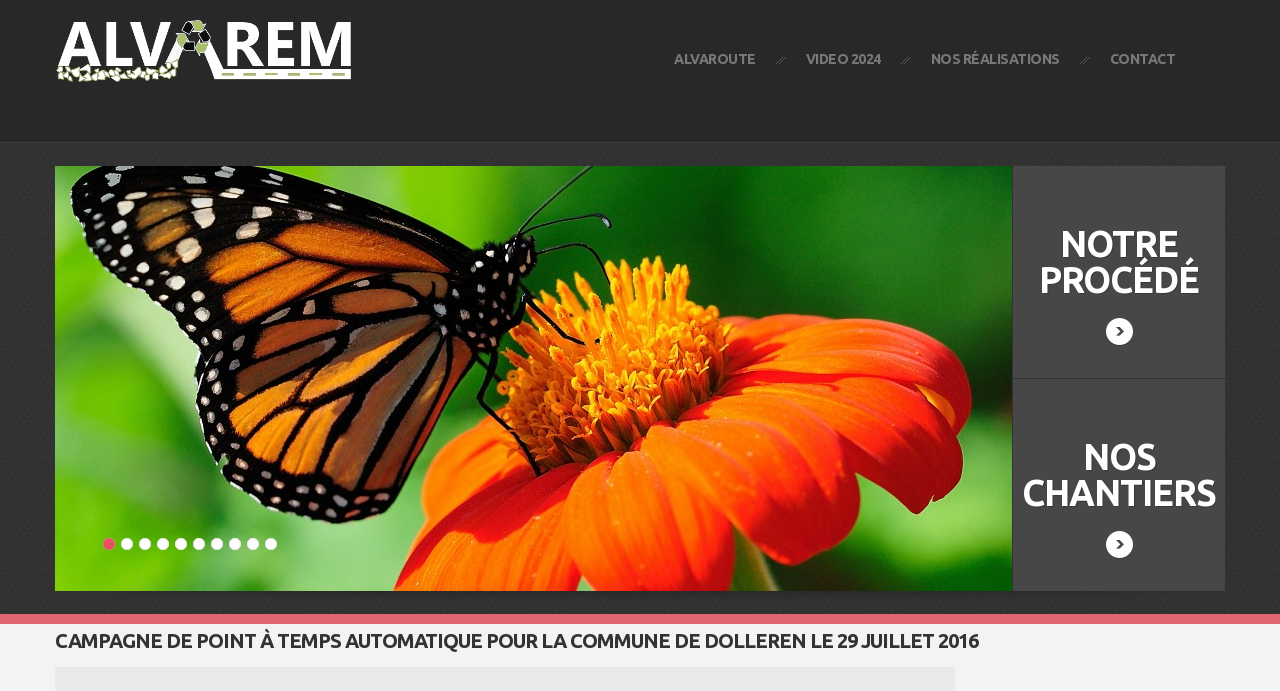

--- FILE ---
content_type: text/html; charset=UTF-8
request_url: https://alvarem.com/dolleren-point-a-temps-automatique/
body_size: 8113
content:
<!DOCTYPE html>
<!--[if lt IE 7 ]><html class="ie ie6" lang="fr-FR"> <![endif]-->
<!--[if IE 7 ]><html class="ie ie7" lang="fr-FR"> <![endif]-->
<!--[if IE 8 ]><html class="ie ie8" lang="fr-FR"> <![endif]-->
<!--[if IE 9 ]><html class="ie ie9" lang="fr-FR"> <![endif]-->
<!--[if (gt IE 9)|!(IE)]><!--><html lang="fr-FR"> <!--<![endif]-->
<head>
	<title>Dolleren, point à temps automatique  |  Alvarem</title>
	<meta name="description" content=" &raquo; Dolleren, point à temps automatique | Un procédé révolutionnaire pour réutiliser nos anciennes routes" />
	<meta charset="UTF-8" />
	<meta name="viewport" content="width=device-width, initial-scale=1.0">
	<link rel="profile" href="http://gmpg.org/xfn/11" />
		<link rel="icon" href="http://alvarem.fr/wp-content/themes/dream_home/favicon.ico" type="image/x-icon" />
		<link rel="pingback" href="https://alvarem.com/xmlrpc.php" />
	<link rel="alternate" type="application/rss+xml" title="Alvarem" href="https://alvarem.com/feed/" />
	<link rel="alternate" type="application/atom+xml" title="Alvarem" href="https://alvarem.com/feed/atom/" />
	<link rel="stylesheet" type="text/css" media="all" href="https://alvarem.com/wp-content/themes/dream_home/bootstrap/css/bootstrap.css" />
	<link rel="stylesheet" type="text/css" media="all" href="https://alvarem.com/wp-content/themes/dream_home/bootstrap/css/responsive.css" />
	<link rel="stylesheet" type="text/css" media="all" href="https://alvarem.com/wp-content/themes/CherryFramework/css/camera.css" />
	<link rel="stylesheet" type="text/css" media="all" href="https://alvarem.com/wp-content/themes/dream_home/style.css" />
	<style type="text/css">
		.slider-sidebar-wrap ul li h1,.slider-sidebar-wrap ul li h2{
    margin: 0px;
}
		body { background-color:#303030}		
			</style>
	<link rel="alternate" type="application/rss+xml" title="Alvarem &raquo; Flux" href="https://alvarem.com/feed/" />
<link rel="alternate" type="application/rss+xml" title="Alvarem &raquo; Flux des commentaires" href="https://alvarem.com/comments/feed/" />
<link rel="alternate" type="application/rss+xml" title="Alvarem &raquo; Dolleren, point à temps automatique Flux des commentaires" href="https://alvarem.com/dolleren-point-a-temps-automatique/feed/" />
		<script type="text/javascript">
			window._wpemojiSettings = {"baseUrl":"https:\/\/s.w.org\/images\/core\/emoji\/72x72\/","ext":".png","source":{"concatemoji":"https:\/\/alvarem.com\/wp-includes\/js\/wp-emoji-release.min.js?ver=4.2.39"}};
			!function(e,n,t){var a;function o(e){var t=n.createElement("canvas"),a=t.getContext&&t.getContext("2d");return!(!a||!a.fillText)&&(a.textBaseline="top",a.font="600 32px Arial","flag"===e?(a.fillText(String.fromCharCode(55356,56812,55356,56807),0,0),3e3<t.toDataURL().length):(a.fillText(String.fromCharCode(55357,56835),0,0),0!==a.getImageData(16,16,1,1).data[0]))}function i(e){var t=n.createElement("script");t.src=e,t.type="text/javascript",n.getElementsByTagName("head")[0].appendChild(t)}t.supports={simple:o("simple"),flag:o("flag")},t.DOMReady=!1,t.readyCallback=function(){t.DOMReady=!0},t.supports.simple&&t.supports.flag||(a=function(){t.readyCallback()},n.addEventListener?(n.addEventListener("DOMContentLoaded",a,!1),e.addEventListener("load",a,!1)):(e.attachEvent("onload",a),n.attachEvent("onreadystatechange",function(){"complete"===n.readyState&&t.readyCallback()})),(a=t.source||{}).concatemoji?i(a.concatemoji):a.wpemoji&&a.twemoji&&(i(a.twemoji),i(a.wpemoji)))}(window,document,window._wpemojiSettings);
		</script>
		<style type="text/css">
img.wp-smiley,
img.emoji {
	display: inline !important;
	border: none !important;
	box-shadow: none !important;
	height: 1em !important;
	width: 1em !important;
	margin: 0 .07em !important;
	vertical-align: -0.1em !important;
	background: none !important;
	padding: 0 !important;
}
</style>
<link rel='stylesheet' id='flexslider-css'  href='https://alvarem.com/wp-content/plugins/cherry-plugin/lib/js/FlexSlider/flexslider.css?ver=2.2.0' type='text/css' media='all' />
<link rel='stylesheet' id='owl-carousel-css'  href='https://alvarem.com/wp-content/plugins/cherry-plugin/lib/js/owl-carousel/owl.carousel.css?ver=1.24' type='text/css' media='all' />
<link rel='stylesheet' id='owl-theme-css'  href='https://alvarem.com/wp-content/plugins/cherry-plugin/lib/js/owl-carousel/owl.theme.css?ver=1.24' type='text/css' media='all' />
<link rel='stylesheet' id='font-awesome-css'  href='http://netdna.bootstrapcdn.com/font-awesome/3.2.1/css/font-awesome.css?ver=3.2.1' type='text/css' media='all' />
<link rel='stylesheet' id='cherry-plugin-css'  href='https://alvarem.com/wp-content/plugins/cherry-plugin/includes/css/cherry-plugin.css?ver=1.2.1' type='text/css' media='all' />
<link rel='stylesheet' id='contact-form-7-css'  href='https://alvarem.com/wp-content/plugins/contact-form-7/includes/css/styles.css?ver=3.4' type='text/css' media='all' />
<link rel='stylesheet' id='dream_home-css'  href='https://alvarem.com/wp-content/themes/dream_home/main-style.css' type='text/css' media='all' />
<link rel='stylesheet' id='magnific-popup-css'  href='https://alvarem.com/wp-content/themes/CherryFramework/css/magnific-popup.css?ver=0.9.3' type='text/css' media='all' />
<link rel='stylesheet' id='options_typography_Ubuntu-css'  href='//fonts.googleapis.com/css?family=Ubuntu&#038;subset=latin' type='text/css' media='all' />
<link rel='stylesheet' id='mpce-theme-css'  href='https://alvarem.com/wp-content/plugins/motopress-content-editor/includes/css/theme.css?ver=1.5.8' type='text/css' media='all' />
<link rel='stylesheet' id='mpce-bootstrap-grid-css'  href='https://alvarem.com/wp-content/plugins/motopress-content-editor/bootstrap/bootstrap-grid.min.css?ver=1.5.8' type='text/css' media='all' />
<script type='text/javascript' src='https://alvarem.com/wp-content/themes/CherryFramework/js/jquery-1.7.2.min.js?ver=1.7.2'></script>
<script type='text/javascript' src='https://alvarem.com/wp-content/themes/CherryFramework/js/jquery-migrate-1.2.1.min.js?ver=1.2.1'></script>
<script type='text/javascript' src='https://alvarem.com/wp-includes/js/swfobject.js?ver=2.2-20120417'></script>
<script type='text/javascript' src='https://alvarem.com/wp-content/themes/CherryFramework/js/modernizr.js?ver=2.0.6'></script>
<script type='text/javascript' src='https://alvarem.com/wp-content/themes/CherryFramework/js/jflickrfeed.js?ver=1.0'></script>
<script type='text/javascript' src='https://alvarem.com/wp-content/plugins/cherry-plugin/lib/js/jquery.easing.1.3.js?ver=1.3'></script>
<script type='text/javascript' src='https://alvarem.com/wp-content/themes/CherryFramework/js/custom.js?ver=1.0'></script>
<script type='text/javascript' src='https://alvarem.com/wp-content/themes/CherryFramework/bootstrap/js/bootstrap.min.js?ver=2.3.0'></script>
<script type='text/javascript' src='https://alvarem.com/wp-content/plugins/cherry-plugin/lib/js/elasti-carousel/jquery.elastislide.js?ver=1.2.1'></script>
<link rel="EditURI" type="application/rsd+xml" title="RSD" href="https://alvarem.com/xmlrpc.php?rsd" />
<link rel="wlwmanifest" type="application/wlwmanifest+xml" href="https://alvarem.com/wp-includes/wlwmanifest.xml" /> 
<meta name="generator" content="WordPress 4.2.39" />
<link rel='canonical' href='https://alvarem.com/dolleren-point-a-temps-automatique/' />
<link rel='shortlink' href='https://alvarem.com/?p=913' />
<script>
 var system_folder = 'https://alvarem.com/wp-content/themes/CherryFramework/admin/data_management/',
	 CHILD_URL ='https://alvarem.com/wp-content/themes/dream_home',
	 PARENT_URL = 'https://alvarem.com/wp-content/themes/CherryFramework', 
	 CURRENT_THEME = 'dream_home'</script>
<style type='text/css'>
body { background-color:#303030 }
.header { background-color:#282828 }
.slider-sidebar-wrap ul li h1,.slider-sidebar-wrap ul li h2{
    margin: 0px;
}
</style>
<style type='text/css'>
h1 { font: bold 26px/30px Ubuntu;  color:#333333; }
h2 { font: bold 24px/20px Ubuntu;  color:#333333; }
h3 { font: bold 20px/16px Ubuntu;  color:#333333; }
h4 { font: bold 18px/15px Ubuntu;  color:#333333; }
h5 { font: bold 16px/14px Ubuntu;  color:#333333; }
h6 { font: bold 13px/20px Ubuntu;  color:#8f9090; }
body { font-weight: normal;}
.logo_h__txt, .logo_link { font: bold 35px/36px Ubuntu;  color:#8224e3; }
.sf-menu > li > a { font: bold 14px/17px Ubuntu;  color:#797979; }
.nav.footer-nav a { font: bold 10px/30px Arial, Helvetica, sans-serif;  color:#797979; }
</style>
		
	<!--[if (gt IE 9)|!(IE)]><!-->
	<script src="https://alvarem.com/wp-content/themes/CherryFramework/js/jquery.mobile.customized.min.js" type="text/javascript"></script>
	<script type="text/javascript">
		jQuery(function(){
			jQuery('.sf-menu').mobileMenu({defaultText: "Accédez à ..."});
		});
	</script>
	<!--<![endif]-->
	<script type="text/javascript">
		// Init navigation menu
		jQuery(function(){
		// main navigation init
			jQuery('ul.sf-menu').superfish({
				delay:       1000, 		// the delay in milliseconds that the mouse can remain outside a sub-menu without it closing
				animation:   {opacity:'show',height:'show'}, // used to animate the sub-menu open
				speed:       'normal',  // animation speed 
				autoArrows:  false,   // generation of arrow mark-up (for submenu)
				disableHI: true // to disable hoverIntent detection
			});

		//Zoom fix
		//IPad/IPhone
			var viewportmeta = document.querySelector && document.querySelector('meta[name="viewport"]'),
				ua = navigator.userAgent,
				gestureStart = function () {
					viewportmeta.content = "width=device-width, minimum-scale=0.25, maximum-scale=1.6";
				},
				scaleFix = function () {
					if (viewportmeta && /iPhone|iPad/.test(ua) && !/Opera Mini/.test(ua)) {
						viewportmeta.content = "width=device-width, minimum-scale=1.0, maximum-scale=1.0";
						document.addEventListener("gesturestart", gestureStart, false);
					}
				};
			scaleFix();
		})
	</script>
	<script type="text/javascript">

		$( document ).ready(function() {
			$('.sf-menu > li').hover(function(){ 
				$(this).next("li").toggleClass("del-border");	
			});
			$('.sf-menu > li.current-menu-item').next("li").addClass("del-border-true");
		});

	</script>
</head>

<body class="page page-id-913 page-template page-template-page-home page-template-page-home-php">
	<div id="motopress-main" class="main-holder">
		<!--Begin #motopress-main-->
		<header class="motopress-wrapper header">
			<div class="container">
				<div class="row">
					<div class="span12" data-motopress-wrapper-file="wrapper/wrapper-header.php" data-motopress-wrapper-type="header" data-motopress-id="696fd1fd63bf8">
						<div class="row">
	<div class="span4" data-motopress-type="static" data-motopress-static-file="static/static-logo.php">
		<!-- BEGIN LOGO -->
<div class="logo pull-left">
									<a href="https://alvarem.com/" class="logo_h logo_h__img"><img src="http://alvarem.com/wp-content/uploads/2015/07/logo-negatif.png" alt="Alvarem" title="Un procédé révolutionnaire pour réutiliser nos anciennes routes"></a>
						<p class="logo_tagline">Un procédé révolutionnaire pour réutiliser nos anciennes routes</p><!-- Site Tagline -->
	</div>
<!-- END LOGO -->	</div>
	<div class="span8" data-motopress-type="static" data-motopress-static-file="static/static-nav.php">
		<!-- BEGIN MAIN NAVIGATION -->
<nav class="nav nav__primary clearfix">
<ul id="topnav" class="sf-menu"><li id="menu-item-25" class="menu-item menu-item-type-post_type menu-item-object-page menu-item-has-children"><a href="https://alvarem.com/qui-sommes-nous/">ALVAROUTE</a>
<ul class="sub-menu">
	<li id="menu-item-23" class="menu-item menu-item-type-post_type menu-item-object-page"><a href="https://alvarem.com/notre-procede-alvaroute/">Notre procédé</a></li>
	<li id="menu-item-152" class="menu-item menu-item-type-post_type menu-item-object-page"><a href="https://alvarem.com/temoignages/">Témoignages</a></li>
	<li id="menu-item-22" class="menu-item menu-item-type-post_type menu-item-object-page"><a href="https://alvarem.com/votre-projet/">Votre projet</a></li>
</ul>
</li>
<li id="menu-item-1581" class="menu-item menu-item-type-post_type menu-item-object-page"><a href="https://alvarem.com/presentation/">VIDEO 2024</a></li>
<li id="menu-item-422" class="menu-item menu-item-type-post_type menu-item-object-page menu-item-has-children"><a href="https://alvarem.com/realisations/">Nos Réalisations</a>
<ul class="sub-menu">
	<li id="menu-item-1365" class="menu-item menu-item-type-post_type menu-item-object-page"><a href="https://alvarem.com/liste-de-nos-chantiers-realises/">Liste de nos chantiers</a></li>
	<li id="menu-item-1107" class="menu-item menu-item-type-post_type menu-item-object-page menu-item-has-children"><a href="https://alvarem.com/entretien-au-point-a-temps-automatique/">Entretien au point à temps automatique</a>
	<ul class="sub-menu">
		<li id="menu-item-994" class="menu-item menu-item-type-post_type menu-item-object-page"><a href="https://alvarem.com/pulversheim-entretien-pata/">Pulversheim, entretien PATA</a></li>
		<li id="menu-item-1067" class="menu-item menu-item-type-post_type menu-item-object-page"><a href="https://alvarem.com/oltingue-entretien-pata/">Oltingue, entretien PATA</a></li>
		<li id="menu-item-1098" class="menu-item menu-item-type-post_type menu-item-object-page"><a href="https://alvarem.com/ballersdorf-entretien-pata/">Ballersdorf, entretien PATA</a></li>
		<li id="menu-item-1193" class="menu-item menu-item-type-post_type menu-item-object-page"><a href="https://alvarem.com/centrale-edf-entretien-pata/">Centrale EDF, entretien PATA</a></li>
	</ul>
</li>
	<li id="menu-item-1110" class="menu-item menu-item-type-post_type menu-item-object-page menu-item-has-children"><a href="https://alvarem.com/realisation-dun-revetement-en-bicouche-aux-granulats-denrobes-recycles/">Réalisation d&#8217;un revêtement en bicouche aux Granulats d&#8217;Enrobés Recyclés</a>
	<ul class="sub-menu">
		<li id="menu-item-1032" class="menu-item menu-item-type-post_type menu-item-object-page"><a href="https://alvarem.com/rimbach-pres-masevaux-rue-du-ermensbach/">Rimbach près Masevaux, rue du Ermensbach</a></li>
		<li id="menu-item-1161" class="menu-item menu-item-type-post_type menu-item-object-page"><a href="https://alvarem.com/mulhouse-parking-de-la-fonderie/">Mulhouse, parking de la Fonderie</a></li>
		<li id="menu-item-1184" class="menu-item menu-item-type-post_type menu-item-object-page"><a href="https://alvarem.com/cernay-parking-et-entree/">Cernay, parking et entrée</a></li>
		<li id="menu-item-1198" class="menu-item menu-item-type-post_type menu-item-object-page"><a href="https://alvarem.com/balschwiller-rue-de-leglise/">Balschwiller, rue de l&#8217;Eglise</a></li>
	</ul>
</li>
</ul>
</li>
<li id="menu-item-20" class="menu-item menu-item-type-post_type menu-item-object-page menu-item-has-children"><a href="https://alvarem.com/contact/">Contact</a>
<ul class="sub-menu">
	<li id="menu-item-418" class="menu-item menu-item-type-post_type menu-item-object-page"><a href="https://alvarem.com/mentions-legales/">Mentions légales</a></li>
</ul>
</li>
</ul></nav><!-- END MAIN NAVIGATION -->	</div>
</div>					</div>
				</div>
			</div>
<script>
  (function(i,s,o,g,r,a,m){i['GoogleAnalyticsObject']=r;i[r]=i[r]||function(){
  (i[r].q=i[r].q||[]).push(arguments)},i[r].l=1*new Date();a=s.createElement(o),
  m=s.getElementsByTagName(o)[0];a.async=1;a.src=g;m.parentNode.insertBefore(a,m)
  })(window,document,'script','//www.google-analytics.com/analytics.js','ga');

  ga('create', 'UA-65388370-1', 'auto');
  ga('send', 'pageview');

</script>
		</header>
<div class="motopress-wrapper content-holder clearfix">
	<div class="slider-wrap">
		<div class="container">
			<div class="row slider-sidebar-main">
				<div class="span12" data-motopress-wrapper-file="page-home.php" data-motopress-wrapper-type="content">
					<div class="row">
						<div class="span10" data-motopress-type="static" data-motopress-static-file="static/static-slider.php">
								<div id="slider-wrapper" class="slider">
		<div class="container">

			
			
<script type="text/javascript">
//    jQuery(window).load(function() {
		jQuery(function() {
			var myCamera = jQuery('#camera696fd1fd685c1');
			if (!myCamera.hasClass('motopress-camera')) {
				myCamera.addClass('motopress-camera');
				myCamera.camera({
					autoAdvance         : true, //true, false
					mobileAutoAdvance   : true, //true, false. Auto-advancing for mobile devices
					cols                : 12,
					fx                  : "random", //'random','simpleFade', 'curtainTopLeft', 'curtainTopRight', 'curtainBottomLeft',          'curtainBottomRight', 'curtainSliceLeft', 'curtainSliceRight', 'blindCurtainTopLeft', 'blindCurtainTopRight', 'blindCurtainBottomLeft', 'blindCurtainBottomRight', 'blindCurtainSliceBottom', 'blindCurtainSliceTop', 'stampede', 'mosaic', 'mosaicReverse', 'mosaicRandom', 'mosaicSpiral', 'mosaicSpiralReverse', 'topLeftBottomRight', 'bottomRightTopLeft', 'bottomLeftTopRight', 'bottomLeftTopRight'
					loader              : "no", //pie, bar, none (even if you choose "pie", old browsers like IE8- can't display it... they will display always a loading bar)
					navigation          : true, //true or false, to display or not the navigation buttons
					navigationHover     : true, //if true the navigation button (prev, next and play/stop buttons) will be visible on hover state only, if false they will be visible always
					pagination          : true,
					playPause           : false, //true or false, to display or not the play/pause buttons
					rows                : 8,
					slicedCols          : 12,
					slicedRows          : 8,
					thumbnails          : true,
					time                : 4000, //milliseconds between the end of the sliding effect and the start of the next one
					transPeriod         : 1500, //lenght of the sliding effect in milliseconds
					hover               : true, //pause on state hover. Not available for mobile devices
					alignment : 'topCenter',
barDirection : 'leftToRight',
barPosition : 'top',
easing : 'easeOutQuad',
mobileEasing : '',
mobileFx : '',
gridDifference : 250,
imagePath : 'images/',
minHeight : "50px",
height : "44.4%",
loaderColor : '#ffffff',
loaderBgColor : '#eb8a7c',
loaderOpacity : 1,
loaderPadding : 0,
loaderStroke : 3,
pieDiameter : 33,
piePosition : 'rightTop',
portrait : true,
					////////callbacks
					onEndTransition     : function(){}, //this callback is invoked when the transition effect ends
					onLoaded            : function(){}, //this callback is invoked when the image on a slide has completely loaded
					onStartLoading      : function(){}, //this callback is invoked when the image on a slide start loading
					onStartTransition   : function(){} //this callback is invoked when the transition effect starts
				});
			}
		});
//    });
</script>

<div id="camera696fd1fd685c1" class="camera_wrap camera">
	<div data-src='https://alvarem.com/wp-content/uploads/2015/04/butterfly-957x425.jpg' data-link='http://alvarem.com/notre-procede-alvaroute/' data-thumb='https://alvarem.com/wp-content/uploads/2015/04/butterfly-100x50.jpg'></div><div data-src='https://alvarem.com/wp-content/uploads/2015/06/1.Manspach-Parking-de-la-mairie-957x425.jpg'  data-thumb='https://alvarem.com/wp-content/uploads/2015/06/1.Manspach-Parking-de-la-mairie-100x50.jpg'>					<div class="camera_caption fadeFromBottom">
						Manspach					</div>
				</div><div data-src='https://alvarem.com/wp-content/uploads/2015/06/2.-Montreux-Chateau-Aire-Camping-car-957x425.jpg'  data-thumb='https://alvarem.com/wp-content/uploads/2015/06/2.-Montreux-Chateau-Aire-Camping-car-100x50.jpg'>					<div class="camera_caption fadeFromBottom">
						Montreux Chateau Aire Camping car					</div>
				</div><div data-src='https://alvarem.com/wp-content/uploads/2015/06/Sausheim-rue-des-gaulois-957x425.jpg'  data-thumb='https://alvarem.com/wp-content/uploads/2015/06/Sausheim-rue-des-gaulois-100x50.jpg'>					<div class="camera_caption fadeFromBottom">
						Sausheim trottoirs rue Gaulois					</div>
				</div><div data-src='https://alvarem.com/wp-content/uploads/2015/06/Bollwiller-Elsass-résidences-957x425.jpg'  data-thumb='https://alvarem.com/wp-content/uploads/2015/06/Bollwiller-Elsass-résidences-100x50.jpg'>					<div class="camera_caption fadeFromBottom">
						Parking Elsass Résidences Bollwiller					</div>
				</div><div data-src='https://alvarem.com/wp-content/uploads/2015/06/5.Manspach-957x425.jpg'  data-thumb='https://alvarem.com/wp-content/uploads/2015/06/5.Manspach-100x50.jpg'>					<div class="camera_caption fadeFromBottom">
						Manspach					</div>
				</div><div data-src='https://alvarem.com/wp-content/uploads/2015/06/Ensisheim-Dépôt-FFG-957x425.jpg'  data-thumb='https://alvarem.com/wp-content/uploads/2015/06/Ensisheim-Dépôt-FFG-100x50.jpg'>					<div class="camera_caption fadeFromBottom">
						Aires de circulation Dépôt FFG Ensisheim					</div>
				</div><div data-src='https://alvarem.com/wp-content/uploads/2015/06/7.Mulhouse-rue-de-la-1ère-DB-957x425.jpg'  data-thumb='https://alvarem.com/wp-content/uploads/2015/06/7.Mulhouse-rue-de-la-1ère-DB-100x50.jpg'>					<div class="camera_caption fadeFromBottom">
						Mulhouse rue de la 1ère DB					</div>
				</div><div data-src='https://alvarem.com/wp-content/uploads/2015/06/9.-Gros-plan-957x425.jpg'  data-thumb='https://alvarem.com/wp-content/uploads/2015/06/9.-Gros-plan-100x50.jpg'></div><div data-src='https://alvarem.com/wp-content/uploads/2015/06/10.Manspach-Accès-parking-de-la-Mairie-957x425.jpg'  data-thumb='https://alvarem.com/wp-content/uploads/2015/06/10.Manspach-Accès-parking-de-la-Mairie-100x50.jpg'>					<div class="camera_caption fadeFromBottom">
						Manspach Accès parking de la Mairie					</div>
				</div></div>

						
		</div>
	</div><!-- .slider -->
						</div>
						<div class="span2 slider-sidebar-wrap" data-motopress-type="dynamic-sidebar" data-motopress-sidebar-id="slider-sidebar">
							<div id="text-7" class="visible-all-devices ">			<div class="textwidget"><ul><li><h1><a href="/notre-procede-alvaroute">
Notre
procédé
<i class="arrow"></i>
</a></h1></li>
<li><h2><a href="/realisations">
Nos 
chantiers
<i class="arrow"></i>
</a></h2></li>
</ul></div>
		</div>						</div>
					</div>
				</div>
			</div>
		</div>
	</div>
	<div class="container">
		<div class="row">
			<div class="span12" data-motopress-wrapper-file="page-home.php" data-motopress-wrapper-type="content">
				<div class="row">
					<div class="span12" data-motopress-type="loop" data-motopress-loop-file="loop/loop-page.php">
							<div id="post-913" class="page post-913 type-page status-publish hentry">
		<div  class="mp-row-fluid motopress-row">
<div class="mp-span12 motopress-clmn">
<div class="motopress-text-obj">
<h3>campagne de point à temps automatique pour la commune de Dolleren le 29 juillet 2016</h3>
</div>
</div>
</div>
<div  class="mp-row-fluid motopress-row">
<div class="mp-span12 motopress-clmn motopress-space">
<div class="motopress-space-obj">
<div></div>
</div>
</div>
</div>
<div  class="mp-row-fluid motopress-row">
<div class="mp-span12 motopress-clmn">
<div class="motopress-image-obj motopress-text-align-left"><img src="https://alvarem.com/wp-content/plugins/motopress-content-editor/images/ce/no-image.png?ver=1.5.8" class="motopress-image-obj-basic" /></div>
</div>
</div>
		<div class="clear"></div>
		<!--.pagination-->
	</div><!--post-->
					</div>
				</div>
			</div>
		</div>
	</div>
</div>

		<footer class="motopress-wrapper footer">
			<div class="container">
				<div class="row">
					<div class="span12" data-motopress-wrapper-file="wrapper/wrapper-footer.php" data-motopress-wrapper-type="footer" data-motopress-id="696fd1fd73e92">
						<div class="row footer-widgets">
	<div class="span2" data-motopress-type="dynamic-sidebar" data-motopress-sidebar-id="footer-sidebar-1">
		<div id="text-2" class="visible-all-devices "><h4>Robuste</h4>			<div class="textwidget"><a href="/notre-procede-alvaroute/" title="Notre procédé"><img src="http://alvarem.com/wp-content/uploads/2015/06/robuste1.png" alt="robuste" width="80" height="80" class="alignleft size-full wp-image-362" /></a></div>
		</div>	</div>
	<div class="span2" data-motopress-type="dynamic-sidebar" data-motopress-sidebar-id="footer-sidebar-2">
		<div id="text-3" class="visible-all-devices "><h4>Ecologique</h4>			<div class="textwidget"><a href="/notre-procede-alvaroute/" title="Notre procédé"><img src="http://alvarem.com/wp-content/uploads/2015/06/ecologique1.jpg" alt="ecologique" width="80" height="80" class="alignleft size-full wp-image-363" /></a></div>
		</div>	</div>
	<div class="span2" data-motopress-type="dynamic-sidebar" data-motopress-sidebar-id="footer-sidebar-3">
		<div id="text-5" class="visible-all-devices "><h4>Economique</h4>			<div class="textwidget"><a href="/notre-procede-alvaroute/" title="Notre procédé"><img src="http://alvarem.com/wp-content/uploads/2015/06/economique1.jpg" alt="economique" width="80" height="80" class="alignleft size-full wp-image-361" /></a></div>
		</div>	</div>
	<div class="span3" data-motopress-type="static" data-motopress-static-file="static/static-footer-nav.php">
			</div>
	<div class="span3">
		<div data-motopress-type="dynamic-sidebar" data-motopress-sidebar-id="footer-sidebar-4">
					</div>
		<div data-motopress-type="static" data-motopress-static-file="static/static-footer-text.php">
			<div id="footer-text" class="footer-text">
				Tous droits réservés, <strong><em><u>ALVAREM</u></em></strong><br />
Création du site par <a href="http://paulremaud.com" title="Création de sites internet pro au meilleur prix">Paul REMAUD</a>.		</div>		</div>
		<div class="social-nets-wrapper" data-motopress-type="static" data-motopress-static-file="static/static-social-networks.php">
			<ul class="social">
	<li class="facebook"><a href="https://www.facebook.com/pages/Alvarem/907273466009550" title="facebook"><i class="icon-facebook"></i></a></li><li class="twitter"><a href="#" title="twitter"><i class="icon-twitter"></i></a></li><li class="google"><a href="#" title="google"><i class="icon-google"></i></a></li><li class="mail"><a href="#" title="mail"><i class="icon-mail"></i></a></li></ul>		</div>
	</div>
</div>					</div>
				</div>
			</div>
		</footer>
		<!--End #motopress-main-->
	</div>
	<div id="back-top-wrapper" class="visible-desktop">
		<p id="back-top">
			<a href="#top"><span></span></a>		</p>
	</div>
		<script type='text/javascript' src='https://alvarem.com/wp-includes/js/comment-reply.min.js?ver=4.2.39'></script>
<script type='text/javascript' src='https://alvarem.com/wp-content/plugins/contact-form-7/includes/js/jquery.form.min.js?ver=3.32.0-2013.04.03'></script>
<script type='text/javascript'>
/* <![CDATA[ */
var _wpcf7 = {"loaderUrl":"https:\/\/alvarem.com\/wp-content\/plugins\/contact-form-7\/images\/ajax-loader.gif","sending":"Envoi en cours ...","cached":"1"};
/* ]]> */
</script>
<script type='text/javascript' src='https://alvarem.com/wp-content/plugins/contact-form-7/includes/js/scripts.js?ver=3.4'></script>
<script type='text/javascript' src='https://alvarem.com/wp-content/themes/CherryFramework/js/superfish.js?ver=1.5.3'></script>
<script type='text/javascript' src='https://alvarem.com/wp-content/themes/CherryFramework/js/jquery.mobilemenu.js?ver=1.0'></script>
<script type='text/javascript' src='https://alvarem.com/wp-content/themes/CherryFramework/js/jquery.magnific-popup.min.js?ver=0.9.3'></script>
<script type='text/javascript' src='https://alvarem.com/wp-content/plugins/cherry-plugin/lib/js/FlexSlider/jquery.flexslider-min.js?ver=2.2.0'></script>
<script type='text/javascript' src='https://alvarem.com/wp-content/themes/CherryFramework/js/jplayer.playlist.min.js?ver=2.3.0'></script>
<script type='text/javascript' src='https://alvarem.com/wp-content/themes/CherryFramework/js/jquery.jplayer.min.js?ver=2.6.0'></script>
<script type='text/javascript' src='https://alvarem.com/wp-content/themes/CherryFramework/js/tmstickup.js?ver=1.0.0'></script>
<script type='text/javascript' src='https://alvarem.com/wp-content/themes/CherryFramework/js/device.min.js?ver=1.0.0'></script>
<script type='text/javascript' src='https://alvarem.com/wp-content/themes/CherryFramework/js/jquery.zaccordion.min.js?ver=2.1.0'></script>
<script type='text/javascript' src='https://alvarem.com/wp-content/themes/CherryFramework/js/camera.min.js?ver=1.3.4'></script>
<script type='text/javascript' src='https://alvarem.com/wp-content/plugins/cherry-plugin/includes/js/cherry-plugin.js?ver=1.2.1'></script>
			<script type="text/javascript">
				deleteCookie('cf-cookie-banner');
			</script>
			 <!-- this is used by many Wordpress features and for plugins to work properly -->
</body>
</html>

--- FILE ---
content_type: text/css
request_url: https://alvarem.com/wp-content/themes/dream_home/style.css
body_size: 598
content:
/*--
	Theme Name: dream_home
	Theme URI: http://template-help.com/
	Description: A theme for Wordpress 3.5.x + from Template-Help.com Collection
	Author: Template_Help.com
	Author URL: http://www.Template-Help.com/
	Template: CherryFramework
	Version: 2.1
	MotoPress Version: 1.0
--*/

/* ----------------------------------------
	Please, You may put custom CSS here
---------------------------------------- */

/*Menu pleine largeur
.span8 {
    width: 100%;}*/
	
/*Changement de couleur des boutons*/
.btn, .reply a {background: #564093 !important;}

p {font-size:14px;}

.logo_tagline{display:none !important;}

.logo.pull-left {margin: 20px 0px 0px 1px;}

.logo .logo_h__img {width:80%;}



--- FILE ---
content_type: text/css
request_url: https://alvarem.com/wp-content/themes/dream_home/main-style.css
body_size: 42310
content:
@import url("../CherryFramework/style.css");
@import url(//fonts.googleapis.com/css?family=Ubuntu:400,500,700,300);
.main-holder { overflow:hidden; }
@media (max-width: 767px) {
	body { padding:0; }
	body .header { padding:20px 20px 0 20px; }
	body .footer {
		padding:20px 20px 40px 20px;
		-webkit-box-sizing:border-box;
		-moz-box-sizing:border-box;
		box-sizing:border-box;
	}
	body .content-holder {
		-webkit-box-sizing:border-box;
		-moz-box-sizing:border-box;
		box-sizing:border-box;
	}
	body .content-holder >.slider-wrap { padding:20px; }
	body .content-holder >.container { padding:0 20px 20px 20px; }
}
a { transition:all 0.3s ease 0s; }
h1, h2, h3, h4, h5, h6 {
	text-transform:uppercase;
	letter-spacing:-1px;
}
@media (max-width: 1200px) {
	h1, h2, h3, h4, h5, h6 { line-height:1.2em; }
}
h6 { letter-spacing:0; }
.featured-thumbnail, .thumbnail, img.size-full {
	background:#fff;
	border-radius:1px;
	padding:3px;
	border:1px solid #dadada;
	box-shadow:none;
	-webkit-box-sizing:border-box;
	-moz-box-sizing:border-box;
	box-sizing:border-box;
}
@media (min-width: 768px) and (max-width: 979px) {
	img.alignleft {
		float:none;
		margin:0;
	}
}
@media (max-width: 600px) {
	img.alignleft {
		float:none;
		margin:0;
	}
}
.featured-thumbnail.video_preview { float:none; }
.btn, .reply a {
	border-radius:3px;
	border:none;
	color:#fff;
	text-shadow:none;
	font:13px/1.2em 'Ubuntu', sans-serif;
	text-transform:none;
	padding:13px 22px;
	letter-spacing:0;
	height:auto;
	box-shadow:none;
	text-decoration:none;
	-webkit-box-sizing:border-box;
	-moz-box-sizing:border-box;
	box-sizing:border-box;
	transition:all 0.3s ease 0s;
	background-color:#e24958;
	background-image:-moz-linear-gradient(top,#ea4f5f,#d73f4e);
	background-image:-webkit-gradient(linear,0 0,0 100%,from(#ea4f5f),to(#d73f4e));
	background-image:-webkit-linear-gradient(top,#ea4f5f,#d73f4e);
	background-image:-o-linear-gradient(top,#ea4f5f,#d73f4e);
	background-image:linear-gradient(to bottom,#ea4f5f,#d73f4e);
	background-repeat:repeat-x;
}
.btn:active, .btn:focus, .btn:hover, .reply a:active, .reply a:focus, .reply a:hover {
	background:#797979;
	box-shadow:none;
	text-decoration:none;
	color:#fff;
}
textarea, input[type="text"], input[type="password"], input[type="datetime"], input[type="datetime-local"], input[type="date"], input[type="month"], input[type="time"], input[type="week"], input[type="number"], input[type="email"], input[type="url"], input[type="search"], input[type="tel"], input[type="color"], .uneditable-input {
	padding:4px 7px;
	margin:0 0 10px 0;
	font-size:12px;
	line-height:1.2em;
	text-transform:none;
	color:#7d7d7d;
	text-decoration:none;
	position:relative;
	border-radius:0;
	border:1px solid #d6d6d6;
	background:#fff;
	box-shadow:none;
}
textarea:focus, input[type="text"]:focus, input[type="password"]:focus, input[type="datetime"]:focus, input[type="datetime-local"]:focus, input[type="date"]:focus, input[type="month"]:focus, input[type="time"]:focus, input[type="week"]:focus, input[type="number"]:focus, input[type="email"]:focus, input[type="url"]:focus, input[type="search"]:focus, input[type="tel"]:focus, input[type="color"]:focus, .uneditable-input:focus {
	box-shadow:none;
	border-color:#666666;
}
.wpcf7-form p.field input:focus { border-color:#666666 !important; }
.wpcf7-form textarea { color:#7d7d7d !important; }
.wpcf7-form textarea:focus { border-color:#666666 !important; }
.wpcf7-form textarea.watermark { color:#7d7d7d !important; }
.wpcf7-form .wpcf7-not-valid-tip { padding:4px 8px 2px !important; }
@media (min-width: 979px) and (max-width: 1200px) {
	.wpcf7-form .wpcf7-not-valid-tip { font-size:8px !important; }
}
@media (min-width: 768px) and (max-width: 979px) {
	.wpcf7-form .wpcf7-not-valid-tip {
		padding:2px 3px !important;
		font-size:7px !important;
	}
}
.wpcf7-form .submit-wrap .btn { height:auto; }
.header {
	border-bottom:1px solid #3e3e3e;
	padding:0;
}
.nav__primary {
	position:relative;
	float:none;
	overflow:visible;
	margin:0 25px 3px 0;
	border:none;
	padding:0;
}
@media (max-width: 767px) {
	.nav__primary {
		background:none;
		border-radius:0;
		border:none;
		margin:0;
		padding:0 0 20px 0;
	}
}
.nav__primary .sf-menu {
	float:right;
	display:block;
	position:relative;
	padding:0;
	z-index:1;
}
@media (max-width: 767px) {
	.nav__primary .sf-menu { display:none !important; }
}
.nav__primary .sf-menu >li {
	background:none;
	float:left;
	position:relative;
	border:none;
	padding:0;
	margin:0;
	background:none;
	-webkit-box-sizing:border-box;
	-moz-box-sizing:border-box;
	box-sizing:border-box;
}
.nav__primary .sf-menu >li:before {
	content:"";
	width:10px;
	height:100%;
	background:url(images/menu-border.png) no-repeat 0 57px;
	position:absolute;
	left:-5px;
	z-index:-2;
}
@media (min-width: 768px) and (max-width: 979px) {
	.nav__primary .sf-menu >li:before { display:none; }
}
.nav__primary .sf-menu >li:after {
	content:"";
	width:100%;
	padding:0 5px;
	height:100%;
	position:absolute;
	top:0;
	left:-5px;
	background:#ea4f5f;
	visibility:hidden;
	z-index:-1;
}
@media (min-width: 768px) and (max-width: 1200px) {
	.nav__primary .sf-menu >li:after {
		padding:0;
		left:0;
	}
}
.nav__primary .sf-menu >li:first-child:before { display:none; }
.nav__primary .sf-menu >li:hover:before { display:none; }
.nav__primary .sf-menu >li:hover:after { visibility:visible; }
.nav__primary .sf-menu >li.del-border:before, .nav__primary .sf-menu >li.del-border-true:before { display:none !important; }
.nav__primary .sf-menu >li >a {
	border:none;
	padding:51px 25px 71px;
	text-transform:uppercase;
	border-radius:0;
	position:relative;
	letter-spacing:-0.5px;
	transition:all 0.3s ease 0s;
	background:none;
	overflow:hidden;
}
@media (min-width: 980px) and (max-width: 1200px) {
	.nav__primary .sf-menu >li >a { padding:51px 15px 71px; }
}
@media (min-width: 768px) and (max-width: 979px) {
	.nav__primary .sf-menu >li >a { padding:51px 5px 71px; }
}
.nav__primary .sf-menu >li >a:hover {
	color:#fff;
	text-decoration:none;
}
.nav__primary .sf-menu >li >a:hover .sf-sub-indicator { background-position:-10px -100px; }
.nav__primary .sf-menu >li >a >.sf-sub-indicator {
	position:absolute;
	display:inline-block;
	top:68px;
	left:50%;
	margin-left:-5px;
	background:url("images/arrows-ffffff.png") no-repeat scroll 0 -100px transparent;
}
.nav__primary .sf-menu >li.current-menu-item:before { display:none; }
.nav__primary .sf-menu >li.current-menu-item:after { visibility:visible; }
.nav__primary .sf-menu >li.current-menu-item >a {
	color:#fff;
	text-decoration:none;
}
.nav__primary .sf-menu >li.sfHover:after { visibility:visible; }
.nav__primary .sf-menu >li.sfHover:before { display:none; }
.nav__primary .sf-menu >li.sfHover >a {
	color:#fff;
	text-decoration:none;
}
.nav__primary .sf-menu >li.sfHover >a .sf-sub-indicator { background-position:-10px -100px; }
.nav__primary .sf-menu >li >.sub-menu {
	height:auto !important;
	background:#303030;
	top:140px;
	left:0;
	width:auto;
	padding:21px;
	margin:0;
	border:none;
	border-radius:0;
	-webkit-box-sizing:border-box;
	-moz-box-sizing:border-box;
	box-sizing:border-box;
	z-index:10000;
}
@media (min-width: 980px) and (max-width: 1200px) {
	.nav__primary .sf-menu >li >.sub-menu { width:120px; }
}
.nav__primary .sf-menu >li >.sub-menu >.menu-item {
	background:none;
	text-align:left;
	border:none;
	padding:7px 0;
}
.nav__primary .sf-menu >li >.sub-menu >.menu-item a {
	padding:0;
	background:none;
	border:none;
	color:#8e8e8e;
	text-transform:uppercase;
	display:inline-block;
	letter-spacing:0;
	border-radius:0;
	margin:0;
	letter-spacing:-0.5px;
	font:12px/1.2em Arial, "Helvetica Neue", Helvetica, sans-serif;
	transition:all 0.3s ease 0s;
}
.nav__primary .sf-menu >li >.sub-menu >.menu-item a:hover {
	color:#fff;
	text-shadow:none;
	background:none;
}
.nav__primary .sf-menu >li >.sub-menu >.menu-item a >.sf-sub-indicator {
	top:2px;
	right:-15px;
	left:auto;
	background:url("images/arrows-ffffff.png") no-repeat scroll 0 0 transparent;
}
.nav__primary .sf-menu >li >.sub-menu >.menu-item.sfHover >a {
	color:#fff;
	text-shadow:none;
	background:none;
}
.nav__primary .sf-menu >li >.sub-menu >.menu-item.sfHover >a .sf-sub-indicator { background-position:-10px 0; }
.nav__primary .sf-menu >li >.sub-menu >.menu-item.current-menu-item a {
	color:#fff;
	text-shadow:none;
	background:none;
}
.nav__primary .sf-menu >li >.sub-menu >.menu-item >.sub-menu {
	background:#ea4f5f;
	padding:21px;
	margin:0 0 0 21px;
	top:-17px;
	left:100%;
	border-radius:0;
	width:100%;
}
.nav__primary .sf-menu >li >.sub-menu >.menu-item >.sub-menu >.menu-item {
	background:none;
	text-align:left;
	border:none;
	padding:7px 0;
}
.nav__primary .sf-menu >li >.sub-menu >.menu-item >.sub-menu >.menu-item a {
	padding:0;
	color:#000000;
	display:inline-block;
	background:none;
}
.nav__primary .sf-menu >li >.sub-menu >.menu-item >.sub-menu >.menu-item a:hover {
	color:#fff;
	text-shadow:none;
	background:none;
}
.nav__primary .sf-menu >li >.sub-menu >.menu-item >.sub-menu >.menu-item.current-menu-item a {
	color:#fff;
	text-shadow:none;
	background:none;
}
.logo { margin:71px 0 30px 1px; }
@media (max-width: 1200px) {
	.logo { margin:50px 0 30px 0; }
}
@media (min-width: 768px) and (max-width: 979px) {
	.logo { width:100%; }
}
@media (max-width: 767px) {
	.logo {
		margin-top:20px;
		float:none !important;
	}
}
.logo .logo_tagline {
	position:relative;
	top:-18px;
	left:-69px;
	display:inline-block;
	margin:0;
	width:130px;
	vertical-align:bottom;
	font:11px/1.2em 'Ubuntu', sans-serif;
	color:#797979;
}
@media (max-width: 1200px) {
	.logo .logo_tagline {
		top:0;
		margin:5px 0 0;
		left:0;
		display:block;
	}
}
.logo .logo_h__img { display:inline-block; }
.logo .logo_h__txt {
	position:relative;
	display:inline-block;
	top:-28px;
}
@media (max-width: 1200px) {
	.logo .logo_h__txt { top:0; }
}
@media (min-width: 768px) and (max-width: 979px) {
	.logo .logo_h__txt a {
		font-size:25px !important;
		line-height:1em;
	}
}
.logo .logo_h__txt a:hover, .logo .logo_h__txt a:active, .logo .logo_h__txt a:focus {
	color:#fff;
	text-decoration:none;
}
.slider-wrap {
	background:url(images/bg-slider.jpg);
	padding:23px 0 10px;
	border-bottom:10px solid #de6571;
}
.slider-sidebar-main:after {
	display:block;
	content:"";
	width:100%;
	height:13px;
	background:url(images/slider-shadow.png) 50% 0 no-repeat;
	background-size:100% auto;
}
.slider-sidebar-main .span10 { border-right:1px solid #333333; }
@media (min-width: 1200px) and (max-width: 5000px) {
	.slider-sidebar-main .span10 { width:957px; }
}
.slider-sidebar-main .span2 { margin-left:0; }
@media (min-width: 1200px) and (max-width: 5000px) {
	.slider-sidebar-main .span2 { width:212px; }
}
@media (min-width: 980px) and (max-width: 1200px) {
	.slider-sidebar-main .span2 { width:159px; }
}
@media (min-width: 768px) and (max-width: 979px) {
	.slider-sidebar-main .span2 { width:123px; }
}
.slider >.container { width:100%; }
.camera_caption {
	bottom:auto !important;
	top:125px;
	left:50px;
	width:50%;
}
@media (min-width: 980px) and (max-width: 1200px) {
	.camera_caption {
		top:40px;
		width:70%;
	}
}
@media (min-width: 768px) and (max-width: 979px) {
	.camera_caption {
		top:20px;
		left:30px;
		width:70%;
	}
}
@media (max-width: 767px) {
	.camera_caption {
		top:20px;
		left:20px;
		width:80%;
	}
}
@media (max-width: 550px) {
	.camera_caption { display:none !important; }
}
.camera_caption >div {
	background:none;
	display:inline;
	padding:0;
}
.camera_caption >div h2 {
	font-size:50px;
	line-height:30px;
	color:#333333;
	margin:0;
	display:block;
}
@media (max-width: 767px) {
	.camera_caption >div h2 { line-height:1em; }
}
.camera_caption >div h3 {
	font-size:36px;
	line-height:30px;
	color:#5c5c5c;
	font-weight:normal;
	margin:5px 0 13px 0;
}
.camera_caption >div p {
	font:10px/18px 'Ubuntu', sans-serif;
	color:#5c5c5c;
	text-transform:uppercase;
}
@media (max-width: 767px) {
	.camera_caption >div p { display:none; }
}
.camera_caption >div .btn {
	background-color:#e24958;
	background-image:-moz-linear-gradient(top,#ea4f5f,#d63f4e);
	background-image:-webkit-gradient(linear,0 0,0 100%,from(#ea4f5f),to(#d63f4e));
	background-image:-webkit-linear-gradient(top,#ea4f5f,#d63f4e);
	background-image:-o-linear-gradient(top,#ea4f5f,#d63f4e);
	background-image:linear-gradient(to bottom,#ea4f5f,#d63f4e);
	background-repeat:repeat-x;
	font:bold 14px/1em 'Ubuntu', sans-serif;
	text-transform:uppercase;
	color:#fff;
	padding:19px 14px;
}
@media (min-width: 768px) and (max-width: 979px) {
	.camera_caption >div .btn { padding:10px; }
}
@media (max-width: 767px) {
	.camera_caption >div .btn { display:none; }
}
.camera_caption >div .btn:active, .camera_caption >div .btn:focus, .camera_caption >div .btn:hover {
	background:#797979;
	box-shadow:none;
	text-decoration:none;
	color:#fff;
}
.camera_wrap { margin-bottom:0 !important; }
.camera_wrap .camera_pag {
	position:relative;
	bottom:58px;
	left:auto;
}
@media (min-width: 768px) and (max-width: 979px) {
	.camera_wrap .camera_pag { bottom:40px; }
}
@media (max-width: 767px) {
	.camera_wrap .camera_pag {
		left:0;
		bottom:40px;
	}
}
.camera_wrap .camera_pag .camera_pag_ul {
	display:block;
	text-align:left;
	padding-left:45px;
}
@media (min-width: 768px) and (max-width: 979px) {
	.camera_wrap .camera_pag .camera_pag_ul { padding-left:30px; }
}
@media (max-width: 550px) {
	.camera_wrap .camera_pag .camera_pag_ul {
		padding:0;
		text-align:center;
	}
}
.camera_wrap .camera_pag .camera_pag_ul li {
	width:12px;
	height:12px;
	background:#fff;
	background-clip:padding-box;
	margin:5px 3px;
}
.camera_wrap .camera_pag .camera_pag_ul li span {
	width:12px;
	height:12px;
	border-radius:11px;
	border:1px solid #e4e4e4;
	top:0;
	left:0;
	transition:all 0.3s ease 0s;
	-webkit-box-sizing:border-box;
	-moz-box-sizing:border-box;
	box-sizing:border-box;
}
.camera_wrap .camera_pag .camera_pag_ul li:hover span {
	background:#ea4f5f;
	border-color:transparent;
}
.camera_wrap .camera_pag .camera_pag_ul li.cameracurrent span {
	background:#ea4f5f;
	border-color:transparent;
}
.camera_thumbs_cont {
	background:none;
	position:relative;
	bottom:70px;
}
@media (max-width: 1200px) {
	.camera_thumbs_cont { display:none !important; }
}
.camera_prev, .camera_next, .camera_commands {
	top:80%;
	margin:0;
}
.content-holder {
	background:#f3f3f3 url(images/bg-content.png) repeat-x;
	border-top:none;
}
.home .content-holder {
	background:#f3f3f3;
	padding-bottom:10px;
}
.home .content-holder:before {
	content:"";
	width:100%;
	height:5px;
	background:url(images/bg-content.png) repeat-x;
	position:absolute;
	top:0;
	left:0;
}
.service-home-wrap {
	background-color:#de4555;
	background-image:-moz-linear-gradient(top,#d63f4e,#ea4f5f);
	background-image:-webkit-gradient(linear,0 0,0 100%,from(#d63f4e),to(#ea4f5f));
	background-image:-webkit-linear-gradient(top,#d63f4e,#ea4f5f);
	background-image:-o-linear-gradient(top,#d63f4e,#ea4f5f);
	background-image:linear-gradient(to bottom,#d63f4e,#ea4f5f);
	background-repeat:repeat-x;
	padding:37px 0 34px;
	position:relative;
}
@media (max-width: 767px) {
	.service-home-wrap { padding-bottom:0; }
}
.service-home-wrap:before {
	content:"";
	display:block;
	height:100%;
	left:-100%;
	position:absolute;
	top:0;
	width:100%;
	background-color:#de4555;
	background-image:-moz-linear-gradient(top,#d63f4e,#ea4f5f);
	background-image:-webkit-gradient(linear,0 0,0 100%,from(#d63f4e),to(#ea4f5f));
	background-image:-webkit-linear-gradient(top,#d63f4e,#ea4f5f);
	background-image:-o-linear-gradient(top,#d63f4e,#ea4f5f);
	background-image:linear-gradient(to bottom,#d63f4e,#ea4f5f);
	background-repeat:repeat-x;
}
.service-home-wrap:after {
	content:"";
	display:block;
	height:100%;
	right:-100%;
	position:absolute;
	top:0;
	width:100%;
	background-color:#de4555;
	background-image:-moz-linear-gradient(top,#d63f4e,#ea4f5f);
	background-image:-webkit-gradient(linear,0 0,0 100%,from(#d63f4e),to(#ea4f5f));
	background-image:-webkit-linear-gradient(top,#d63f4e,#ea4f5f);
	background-image:-o-linear-gradient(top,#d63f4e,#ea4f5f);
	background-image:linear-gradient(to bottom,#d63f4e,#ea4f5f);
	background-repeat:repeat-x;
}
.shadow {
	width:100%;
	height:1px;
	background:#dbdbdb;
	border-top:1px solid #fff;
	border-bottom:23px solid #fff;
	position:relative;
	margin-bottom:17px;
}
.shadow:before {
	content:"";
	display:block;
	height:100%;
	left:-100%;
	position:absolute;
	top:-1px;
	width:100%;
	background:#dbdbdb;
	border-top:1px solid #fff;
	border-bottom:23px solid #fff;
}
.shadow:after {
	content:"";
	display:block;
	height:100%;
	right:-100%;
	position:absolute;
	top:-1px;
	width:100%;
	background:#dbdbdb;
	border-top:1px solid #fff;
	border-bottom:23px solid #fff;
}
.clients h3 {
	text-transform:none;
	line-height:22px;
	font-weight:normal;
	margin:0 0 20px 0;
}
@media (max-width: 767px) {
	.clients h3 { margin:30px 0 20px; }
}
.clients p { margin:0; }
.clients p a { display:inline; }
.clients img.size-full {
	padding:0;
	border:none;
	background:none;
	margin:0;
	vertical-align:top;
}
@media (max-width: 1200px) {
	.clients img.size-full { width:100%; }
}
@media (max-width: 767px) {
	.clients img.size-full { width:auto; }
}
.title-section {
	margin:68px 0 0;
	padding:0;
	position:relative;
}
.title-section .title-header {
	margin:0 0 5px;
	font:bold 30px/1.2em 'Ubuntu', sans-serif;
}
.title-section .breadcrumb {
	background:none;
	padding:10px 0;
	text-transform:uppercase;
	text-shadow:none;
	letter-spacing:0;
	border:none;
	border-radius:0;
	font:bold 13px/1.2em 'Ubuntu', sans-serif;
}
.title-section .breadcrumb >li { text-shadow:none; }
.title-section .breadcrumb >li.active { color:#8f9090; }
.title-section .breadcrumb a {
	color:#333333;
	text-shadow:none;
	font-size:14px;
}
.title-section .breadcrumb .divider { padding:0 6px; }
.title-section .breadcrumb .divider:after {
	color:#8f9090;
	content:"/";
	font:bold 13px/1.2em 'Ubuntu', sans-serif;
}
@media (max-width: 767px) {
	#content.left { float:none !important; }
}
@media (max-width: 480px) {
	article .thumbnail {
		width:auto !important;
		display:inline-block;
		float:none;
		margin:0 0 20px 0;
	}
	article .thumbnail img { width:100%; }
}
article .post-header .post-title {
	margin-bottom:24px;
	font-size:30px;
	line-height:1.2em;
	color:#333333;
	padding-bottom:20px;
	border-bottom:1px solid #eeeeee;
}
article .post-header .post-title a { color:#333333; }
article .post_meta {
	padding:10px 0;
	border-top:1px solid #d2d2d2;
	border-bottom:1px solid #d2d2d2;
	position:relative;
	display:block;
	margin-bottom:20px;
	overflow:visible;
}
article .post_meta .post_meta_unite { border-top:1px solid #d2d2d2; }
article .post_meta i {
	margin-right:6px;
	color:#adadad;
	font-size:15px;
}
article .post_meta span {
	font:12px/1.2em 'Ubuntu', sans-serif;
	margin-right:10px;
}
article .post_meta .post_date { color:#7d7d7d; }
article .post_meta .post_author a { color:#000000; }
article .post_meta .post_category a, article .post_meta .post_tag a, article .post_meta .post_tag { color:#ea4f5f; }
article .post_meta .post_comment a { color:#ea4f5f; }
article .post_meta .user_like, article .post_meta .post_views { color:#7d7d7d; }
article .post_meta .post_permalink { float:none; }
article .post_meta .post_permalink a { color:#ea4f5f; }
article div.jp-playlist li a:hover, article div.jp-playlist li.jp-playlist-current a { color:#b8b8b8; }
article .quote-wrap blockquote {
	font-family:Arial, "Helvetica Neue", Helvetica, sans-serif;
	font-size:15px;
	line-height:1.2em;
	font-style:normal;
	color:#afafaf;
	font-weight:bold;
}
.single #content article { margin-bottom:0; }
@media (min-width: 768px) and (max-width: 1000px) {
	.single #content article .thumbnail { float:left; }
	.single #content article .thumbnail img { margin:0; }
}
@media (max-width: 480px) {
	.single #content article .thumbnail { width:100%; }
	.single #content article .thumbnail img { width:100%; }
}
.single #content .share-buttons {
	margin-bottom:20px;
	margin-top:0px;
}
.single #content .share-buttons .pinterest img { vertical-align:top; }
.single #content .post-author {
	padding:20px 30px;
	border:none;
	background:#ececec;
}
.single #content .post-author .post-author_h {
	font:bold 13px/1.2em 'Ubuntu', sans-serif;
	margin:0 0 15px 0;
	letter-spacing:0;
	text-transform:uppercase;
	color:#8f9090;
}
.single #content .post-author .post-author_h a { color:#8f9090; }
.single #content .post-author .post-author_gravatar {
	display:block;
	margin:0 20px 20px 0;
	padding:0;
	border:none;
}
.single #content .post-author .post-author_gravatar img {
	width:80px;
	height:80px;
	padding:0;
	border:none;
}
.single #content .post-author .post-author_desc {
	padding-left:100px;
	text-transform:none;
}
.single #content .post-author .post-author_link {
	margin-top:20px;
	font-size:12px;
	text-transform:none;
	color:#7d7d7d;
}
.single #content .post-author .post-author_link p { margin:0; }
.single #content .post-author .post-author_link a {
	font-size:12px;
	color:#333333;
}
div.type-page h1 {
	padding-bottom:20px;
	margin:10px 0 25px;
	border-bottom:1px solid #d6d6d6;
}
@media (max-width: 767px) {
	div.type-page h1 { margin-top:30px; }
}
@media (max-width: 767px) {
	div.type-page h6 { margin-top:30px; }
}
div.type-page p { margin-bottom:20px; }
.home div.type-page h1 {
	padding-bottom:19px;
	margin-bottom:29px;
}
.filter-wrapper { margin:13px 0 48px; }
.filter-wrapper strong {
	color:#333333;
	padding:0;
	font:12px/1.2em 'Ubuntu', sans-serif;
	margin-right:0px;
	margin-top:0;
	text-transform:none;
	letter-spacing:0;
}
@media (max-width: 979px) {
	.filter-wrapper strong {
		display:block;
		float:none;
		margin-bottom:20px;
	}
}
.filter-wrapper .filter { margin:0; }
@media (max-width: 767px) {
	.filter-wrapper .filter {
		float:none;
		display:block;
	}
}
.filter-wrapper .filter li { margin:0 0 0 20px; }
@media (min-width: 768px) and (max-width: 979px) {
	.filter-wrapper .filter li:first-child { margin:0; }
}
@media (max-width: 767px) {
	.filter-wrapper .filter li {
		display:block;
		float:none;
		margin:0 0 5px 0;
	}
}
.filter-wrapper .filter li a {
	color:#7d7d7d;
	font:12px/1.2em 'Ubuntu', sans-serif;
	padding:0;
	margin:0;
	background:none;
	border-radius:0;
	border:none;
	text-transform:none;
	letter-spacing:0;
}
@media (max-width: 767px) {
	.filter-wrapper .filter li a { display:inline-block; }
}
.filter-wrapper .filter li a:active, .filter-wrapper .filter li a:hover, .filter-wrapper .filter li a:focus {
	text-decoration:none;
	box-shadow:none;
	color:#ea4f5f;
	background:none;
}
.filter-wrapper .filter .active a {
	text-decoration:none;
	box-shadow:none;
	color:#ea4f5f;
	background:none;
}
@media (max-width: 979px) {
	.filter-wrapper .pull-right { float:none; }
}
.filterable-portfolio li .caption h3 {
	text-shadow:none;
	margin:22px 0 13px;
	font:bold 13px/1.2em 'Ubuntu', sans-serif;
	letter-spacing:0;
}
.filterable-portfolio li .caption h3 a {
	color:#8f9090;
	text-decoration:none;
}
.filterable-portfolio li .caption h3 a:hover, .filterable-portfolio li .caption h3 a:active { text-decoration:underline; }
.filterable-portfolio li .caption .excerpt { margin-bottom:20px; }
@media (max-width: 480px) {
	.single-team .single-post .featured-thumbnail {
		width:auto;
		height:auto;
	}
}
.related-posts h3, .comment-holder h3, #respond h3 {
	font-size:30px;
	line-height:1.2em;
	font-weight:bold;
	color:#333;
	padding-bottom:20px;
	margin:30px 0 25px;
	border-bottom:1px dotted #d6d6d6;
}
.related-posts .thumbnail a {
	display:block;
	margin:0;
	padding:0;
	width:100%;
}
.related-posts .thumbnail a img {
	padding:0;
	width:100%;
	display:block;
}
.related-posts a {
	color:#8f9090;
	display:inline-block;
	font:bold 13px/1.2em 'Ubuntu', sans-serif;
	margin-top:15px;
	text-transform:uppercase;
}
.related-posts a:hover { text-decoration:underline; }
.comment-holder .comment-list .comment .comment-body {
	background:#ececec;
	border:none;
}
.comment-holder .comment-list .comment .comment-body .comment-author {
	margin:0 20px 0 0;
	text-align:left;
	background:none;
}
@media (max-width: 350px) {
	.comment-holder .comment-list .comment .comment-body .comment-author {
		float:left;
		margin-bottom:10px;
	}
}
.comment-holder .comment-list .comment .comment-body .comment-author img {
	width:80px;
	height:80px;
	padding:0;
}
.comment-holder .comment-list .comment .comment-body .comment-author .author {
	width:auto;
	text-align:left;
	font:12px/1.2em 'Ubuntu', sans-serif;
	color:#000;
	text-transform:none;
	margin-top:15px;
}
@media (max-width: 480px) {
	.comment-holder .comment-list .comment .comment-body .extra-wrap { overflow:visible; }
}
.comment-holder .comment-list .comment .comment-body .comment-meta {
	margin:15px 0 0 0;
	font:12px/1.2em 'Ubuntu', sans-serif;
	color:#7e7e7e;
	text-transform:none;
}
.comment-holder #respond #commentform { margin-top:0; }
#respond #commentform { margin-top:15px; }
#respond #commentform textarea {
	width:100%;
	min-width:inherit;
	max-width:100%;
	-webkit-box-sizing:border-box;
	-moz-box-sizing:border-box;
	box-sizing:border-box;
	height:300px;
	min-height:inherit;
	max-height:inherit;
	min-width:inherit;
	padding:12px 10px 10px;
}
#respond #commentform p input {
	-webkit-box-sizing:border-box;
	-moz-box-sizing:border-box;
	box-sizing:border-box;
	max-width:auto;
	min-width:auto;
	width:100%;
	padding:0 10px;
	height:35px;
	margin-bottom:2px;
}
#respond #commentform p input:focus { box-shadow:none; }
#respond #commentform p input.btn {
	margin-top:10px;
	width:auto;
	text-decoration:none !important;
	height:42px;
}
#respond #commentform .btn-align { text-align:right; }
.sidebar .widget { margin-top:40px; }
.sidebar .widget:first-child { margin-top:0; }
.sidebar .widget >h3 {
	border-bottom:1px solid #d6d6d6;
	font-size:30px;
	line-height:1.2em;
	padding-bottom:20px;
	margin-bottom:17px;
}
[id*="categories"] ul, [id*="archives"] ul, [id*="nav_menu"] ul {
	margin:0;
	list-style-type:none;
}
[id*="categories"] ul li, [id*="archives"] ul li, [id*="nav_menu"] ul li {
	background:url(images/menu-arrow.png) no-repeat 0 12px;
	padding-left:9px;
	margin:0;
}
@media (max-width: 1200px) {
	[id*="categories"] ul li, [id*="archives"] ul li, [id*="nav_menu"] ul li {
		padding:3px 0 3px 9px;
		background-position:0 11px;
	}
}
[id*="categories"] ul li a, [id*="archives"] ul li a, [id*="nav_menu"] ul li a {
	font:bold 10px/30px Arial, "Helvetica Neue", Helvetica, sans-serif;
	color:#ea4f5f;
	text-transform:uppercase;
}
@media (max-width: 1200px) {
	[id*="categories"] ul li a, [id*="archives"] ul li a, [id*="nav_menu"] ul li a { line-height:1.1em; }
}
[id*="categories"] ul li a:hover, [id*="archives"] ul li a:hover, [id*="nav_menu"] ul li a:hover {
	color:#333;
	text-decoration:none;
}
[id*="my-recent-comments"] .comments-custom .comments-custom_li { padding:20px 0; }
[id*="my-recent-comments"] .comments-custom .comments-custom_li:first-child { padding-top:10px; }
[id*="my-recent-comments"] .comments-custom .comments-custom_li .featured-thumbnail {
	margin:0 18px 0 0;
	padding:0;
}
[id*="my-recent-comments"] .comments-custom .comments-custom_li .featured-thumbnail img {
	padding:3px;
	margin:0;
	width:80px;
	height:80px;
	border:none;
}
[id*="my-recent-comments"] .comments-custom .comments-custom_li .clear { display:none; }
[id*="my-recent-comments"] .comments-custom .comments-custom_li time {
	margin-top:10px;
	display:block;
	color:#ea4f5f;
	font-size:12px;
	font-style:normal;
	padding-left:105px;
}
@media (min-width: 768px) and (max-width: 979px) {
	[id*="my-recent-comments"] .comments-custom .comments-custom_li time { margin-top:15px; }
}
[id*="my-recent-comments"] .comments-custom .comments-custom_li .comments-custom_h_author {
	font-size:12px;
	line-height:1.2em;
	text-transform:none;
	letter-spacing:0;
	font-weight:normal;
	color:#000000;
}
[id*="my-recent-comments"] .comments-custom .comments-custom_li .comments-custom_txt {
	border:none;
	padding:0;
	overflow:hidden;
}
[id*="my-recent-comments"] .comments-custom .comments-custom_li .comments-custom_txt a { color:#8e8e8e; }
.search-form .search-form_is {
	margin:0 0 0 10px;
	padding-top:1px;
	padding-bottom:1px;
	height:30px;
	box-shadow:none;
}
@media (min-width: 768px) and (max-width: 1200px) {
	.search-form .search-form_is {
		display:block;
		margin:0;
	}
}
@media (max-width: 400px) {
	.search-form .search-form_is {
		display:block;
		margin:0;
	}
}
#wp-calendar caption, #wp-calendar thead tr th {
	color:#ea4f5f;
	font-family:'Ubuntu', sans-serif;
}
@media (max-width: 767px) {
	#content.left, #sidebar { float:none !important; }
}
.slider-sidebar-wrap ul {
	margin:0;
	list-style-type:none;
}
.slider-sidebar-wrap ul li {
	border-top:1px solid #313131;
	text-align:center;
	position:relative;
}
.slider-sidebar-wrap ul li:first-child { border-top:none; }
@media (min-width: 980px) and (max-width: 1200px) {
	.slider-sidebar-wrap ul li:first-child a { min-height:172px; }
}
@media (min-width: 768px) and (max-width: 979px) {
	.slider-sidebar-wrap ul li:first-child a { min-height:132px; }
}
.slider-sidebar-wrap ul li a {
	background:#474747;
	display:block;
	min-height:212px;
	font:bold 36px/1em 'Ubuntu', sans-serif;
	color:#fff;
	text-transform:uppercase;
	text-shadow:1px 1px 0 rgba(0,0,0,0.2);
	padding:60px 0 0;
	-webkit-box-sizing:border-box;
	-moz-box-sizing:border-box;
	box-sizing:border-box;
}
.slider-sidebar-wrap ul li a:hover, .slider-sidebar-wrap ul li a:active, .slider-sidebar-wrap ul li a:focus {
	background:#707070;
	text-decoration:none;
}
@media (min-width: 980px) and (max-width: 1200px) {
	.slider-sidebar-wrap ul li a {
		font-size:30px;
		padding-top:30px;
		min-height:173px;
	}
}
@media (min-width: 768px) and (max-width: 979px) {
	.slider-sidebar-wrap ul li a {
		font-size:20px;
		padding-top:20px;
		min-height:133px;
	}
}
@media (max-width: 767px) {
	.slider-sidebar-wrap ul li a {
		min-height:inherit;
		padding:20px 0;
	}
}
.slider-sidebar-wrap ul li i.arrow {
	width:27px;
	height:28px;
	background:url(images/arrow.png) no-repeat;
	display:block;
	margin:20px auto 0;
}
.footer-widgets { padding:13px 0 0; }
@media (max-width: 767px) {
	.footer-widgets >div { margin-bottom:30px; }
}
.footer-widgets >div >div >h4, .footer-widgets >div >nav >h4 {
	font-size:18px;
	letter-spacing:0.2px;
	line-height:1em;
	color:#fff;
	margin-bottom:22px;
}
@media (max-width: 767px) {
	.footer-widgets >div >div >h4, .footer-widgets >div >nav >h4 { margin-bottom:10px; }
}
.footer-widgets [id*="categories"] li a, .footer-widgets [id*="archives"] li a, .footer-widgets [id*="nav_menu"] li a, .footer-widgets .list.custom-list li a { color:#797979; }
.footer-widgets [id*="categories"] li a:hover, .footer-widgets [id*="archives"] li a:hover, .footer-widgets [id*="nav_menu"] li a:hover, .footer-widgets .list.custom-list li a:hover { color:#ea4f5f; }
ul.contacts {
	margin:0 0 20px;
	padding-top:10px;
	list-style-type:none;
}
ul.contacts li {
	padding-left:35px;
	font:12px/18px Arial, "Helvetica Neue", Helvetica, sans-serif;
	color:#797979;
	margin-top:20px;
}
ul.contacts li:first-child { margin-top:0; }
ul.contacts li i {
	font-style:normal;
	display:inline-block;
}
ul.contacts li.adr { background:url(images/adr.png) no-repeat; }
ul.contacts li.tel { background:url(images/tel.png) no-repeat; }
.posts-grid.managment-team li { margin-bottom:10px; }
@media (max-width: 767px) {
	.posts-grid.managment-team li {
		width:31%;
		margin:0 0 3% 3%;
		float:left;
	}
	.posts-grid.managment-team li:nth-child(3n+1) { margin:0 0 3% 0; }
}
@media (max-width: 420px) {
	.posts-grid.managment-team li {
		width:48%;
		margin:0 0 4% 4%;
	}
	.posts-grid.managment-team li:nth-child(3n+1) { margin:0 0 4% 4%; }
	.posts-grid.managment-team li:nth-child(2n+1) { margin:0 0 4% 0; }
}
.posts-grid.managment-team li .thumbnail { margin:0 0 17px 0; }
.posts-grid.managment-team li h5 {
	font-size:13px;
	line-height:1.2em;
	margin:0 0 5px 0;
}
.posts-grid.managment-team li h5 a { color:#8f9090; }
.list.custom-list ul {
	margin:0;
	list-style-type:none;
}
.list.custom-list ul li {
	background:url(images/menu-arrow.png) no-repeat 0 12px;
	padding-left:9px;
	margin:0;
}
.list.custom-list ul li:before { display:none; }
@media (max-width: 1200px) {
	.list.custom-list ul li {
		padding:3px 0 3px 9px;
		background-position:0 11px;
	}
}
.list.custom-list ul li a {
	font:bold 10px/30px Arial, "Helvetica Neue", Helvetica, sans-serif;
	color:#ea4f5f;
	text-transform:uppercase;
}
@media (max-width: 1200px) {
	.list.custom-list ul li a { line-height:1.1em; }
}
.list.custom-list ul li a:hover {
	color:#797979;
	text-decoration:none;
}
.service-box {
	background:none;
	padding:0;
	border:none;
	box-shadow:none;
}
@media (max-width: 767px) {
	.service-box { margin-bottom:30px; }
}
.service-box .icon { margin:0 13px 0 0; }
.service-box .service-box_body .title {
	font-size:24px;
	line-height:1em;
	color:#fff;
	margin:11px 0 3px;
}
@media (max-width: 1200px) {
	.service-box .service-box_body .title { margin-top:0; }
}
@media (min-width: 768px) and (max-width: 1200px) {
	.service-box .service-box_body .title { font-size:18px; }
}
.service-box .service-box_body .service-box_txt {
	font-size:13px;
	line-height:1.2em;
	color:#fff;
	margin:0;
}
.service-box .service-box_body .btn-align { text-align:left; }
@media (min-width: 768px) and (max-width: 979px) {
	.service-box .service-box_body .btn-align {
		clear:both;
		margin-top:5px;
	}
}
.service-box .service-box_body .btn-align .btn {
	background:none;
	padding:0;
	font:bold 12px/1em 'Ubuntu', sans-serif;
	color:#fea8a8;
	text-transform:uppercase;
}
.service-box .service-box_body .btn-align .btn:before {
	content:"";
	width:13px;
	height:13px;
	display:inline-block;
	background:url(images/btn-arrow.png) no-repeat;
	margin-right:5px;
	position:relative;
	top:2px;
}
.service-box .service-box_body .btn-align .btn:hover { color:#fff; }
@media (max-width: 767px) {
	.posts-grid.recent-solutions li { margin-top:30px; }
	.posts-grid.recent-solutions li:first-child { margin-top:0; }
}
.posts-grid.recent-solutions li .thumbnail { margin-bottom:25px; }
.posts-grid.recent-solutions li h5 {
	margin:0 0 13px 0;
	font:bold 25px/1em 'Ubuntu', sans-serif;
	text-transform:none;
	letter-spacing:0;
}
.posts-grid.recent-solutions li h5 a { color:#797979; }
.posts-grid.recent-solutions li .excerpt { line-height:22px; }
.posts-grid.recent-solutions.recent-solutions li { margin-bottom:17px; }
.hero-unit {
	background:none;
	border-radius:0;
	padding:0;
	margin:0;
}
.hero-unit h1 {
	font-size:30px;
	line-height:30px;
	color:#9a9a9a;
	font-weight:normal;
	border:none !important;
	margin-bottom:18px !important;
	padding:0 !important;
}
.hero-unit h1 strong {
	color:#ea4f5f;
	font-weight:bold;
	font-size:48px;
	line-height:0.9em;
}
@media (max-width: 480px) {
	.hero-unit h1 strong { font-size:30px; }
}
.hero-unit p {
	font-size:14px;
	line-height:18px;
	margin:0 !important;
}
.hero-unit .texts {
	float:left;
	width:80%;
}
@media (max-width: 767px) {
	.hero-unit .texts {
		width:100%;
		float:none;
	}
}
.hero-unit .btn-align {
	float:right;
	margin-top:135px;
}
@media (max-width: 767px) {
	.hero-unit .btn-align {
		float:none;
		margin-top:20px;
	}
}
.hero-unit .btn-align .btn {
	text-transform:uppercase;
	padding:19px 30px;
}
.hero-unit .btn-align .btn:hover { background:#777; }
.home .hr { margin:30px 0 20px; }
.hr { background:#d6d6d6; }
.footer {
	background:none;
	border-top:1px solid #dadada;
}
nav.footer-nav {
	float:none;
	margin:0;
}
nav.footer-nav .menu {
	float:none;
	text-align:left;
}
nav.footer-nav .menu .menu-item {
	padding:0;
	display:block;
	float:none;
	background:url(images/menu-arrow.png) no-repeat 0 12px;
	padding-left:9px;
	margin:0;
}
@media (max-width: 1200px) {
	nav.footer-nav .menu .menu-item {
		padding:3px 0 3px 9px;
		background-position:0 11px;
	}
}
nav.footer-nav .menu .menu-item a { text-transform:uppercase; }
@media (max-width: 1200px) {
	nav.footer-nav .menu .menu-item a { line-height:1.1em; }
}
nav.footer-nav .menu .menu-item a:hover { color:#ea4f5f; }
nav.footer-nav .menu .menu-item.current-menu-item a {
	color:#ea4f5f;
	text-decoration:none;
}
.footer-text {
	float:none;
	font-size:11px;
	line-height:1.6em;
	color:#fff;
	margin:0 0 23px 5px;
	text-transform:uppercase;
	text-align:left;
}
.footer-text a { color:#ea4f5f; }
.social-nets-wrapper { text-align:left; }
.social-nets-wrapper .social {
	display:block;
	padding:0;
	margin:0;
	float:none;
	list-style-type:none;
}
.social-nets-wrapper .social li {
	float:left;
	width:36px;
	height:36px;
	margin:0 0 0 4px;
	transition:all 0.3s ease 0s;
	-webkit-box-sizing:border-box;
	-moz-box-sizing:border-box;
	box-sizing:border-box;
}
.social-nets-wrapper .social li:first-child { margin:0; }
.social-nets-wrapper .social li.twitter > a { background:url(images/icons/icon-twitter.png) no-repeat; }
.social-nets-wrapper .social li.facebook > a { background:url(images/icons/icon-facebook.png) no-repeat; }
.social-nets-wrapper .social li.google > a { background:url(images/icons/icon-google.png) no-repeat; }
.social-nets-wrapper .social li.mail > a { background:url(images/icons/icon-mail.png) no-repeat; }
.social-nets-wrapper .social li >a {
	width:36px;
	height:36px;
	display:block;
	float:left;
	margin:0 30px 0 0;
	position:relative;
	-webkit-box-sizing:border-box;
	-moz-box-sizing:border-box;
	box-sizing:border-box;
	transition:none;
}
.social-nets-wrapper .social li >a:hover { background-position:0 -36px; }
.social-nets-wrapper .social li >a i { display:none; }
.zoom-icon:before {
	background:url(images/zoom.png) !important;
	width:45px;
	height:45px;
	margin:-22px 0 0 -22px;
}
#back-top-wrapper p a {
	width:42px;
	height:42px;
	opacity:1;
}
#back-top-wrapper p a:hover { background:none; }
#back-top-wrapper p a:hover span {
	background:url(images/totop.png) no-repeat 0 -42px;
	filter:progid:DXImageTransform.Microsoft.AlphaImageLoader(src='images/totop.png',sizingMethod='scroll');
}
#back-top-wrapper p a span {
	width:42px;
	height:42px;
	background:url(images/totop.png) no-repeat 0 0;
	transition:200ms all;
	filter:progid:DXImageTransform.Microsoft.AlphaImageLoader(src='images/totop.png',sizingMethod='scroll');
}
@media (max-width: 600px) {
	#wpadminbar { top:-46px !important; }
}
.error404-holder { padding:80px 0; }
.error404-holder .error404-holder_num { color:#ea4f5f; }
@media (max-width: 767px) {
	.archive_h { margin-top:30px; }
}
.faq-list .marker {
	font-size:15px !important;
	color:#ea4f5f;
	margin-top:2px;
}
blockquote p { line-height:22px; }
.google-map, .flexslider { background:url(images/loading.gif) 50% 50% no-repeat; }
div.ajax-loader, .ajax-loader {
	position:relative;
	top:5px;
	background-image:url(images/loading.gif);
	width:24px;
	padding:24px 0 0 0;
	height:0px !important;
}
span.icon-play-circle {
	display:block;
	width:86px;
	height:86px;
	margin:-43px 0 0 -43px;
	background:url(images/video-zoom.png) no-repeat;
}
span.icon-play-circle:before { display:none !important; }
.ie9 .wpcf7-form p input[type="text"], .ie9 .wpcf7-form p input[type="email"], .ie8 .wpcf7-form p input[type="text"], .ie8 .wpcf7-form p input[type="email"] { padding-top:8px; }
.ie8 h1, .ie8 h2, .ie8 h3, .ie8 h4, .ie8 h5, .ie8 h6 { line-height:1.2em; }
.ie8 .wpcf7-form .wpcf7-not-valid-tip { font-size:8px !important; }
.ie8 .nav__primary .sf-menu >li:after {
	padding:0;
	left:0;
}
.ie8 .nav__primary .sf-menu >li >a { padding:51px 15px 71px; }
.ie8 .nav__primary .sf-menu >li >.sub-menu { width:120px; }
.ie8 .nav__primary .sf-menu >li:before { z-index:-1; }
.ie8 .nav__primary .sf-menu >li:after { display:none !important; }
.ie8 .nav__primary .sf-menu >li:hover { background:#ea4f5f; }
.ie8 .nav__primary .sf-menu >li.current-menu-item { background:#ea4f5f; }
.ie8 .nav__primary .sf-menu >li.sfHover { background:#ea4f5f; }
.ie8 .logo { margin:50px 0 30px 0; }
.ie8 .logo .logo_tagline {
	top:0;
	margin:5px 0 0;
	left:0;
	display:block;
}
.ie8 .logo .logo_h__txt { top:0; }
.ie8 .slider-sidebar-main:after {
	height:10px;
	background:url(images/slider-shadow-ie8.png) 50% 0 no-repeat;
}
.ie8 .slider-sidebar-main .span2 { width:159px; }
.ie8 .camera_caption { top:40px; }
.ie8 .camera_thumbs_cont { display:none !important; }
.ie8 .clients img.size-full { width:100%; }
.ie8 [id*="categories"] ul li, .ie8 [id*="archives"] ul li, .ie8 [id*="nav_menu"] ul li, .ie8 .list.custom-list ul li, .ie8 nav.footer-nav ul li {
	padding:3px 0 3px 9px;
	background-position:0 11px;
}
.ie8 [id*="categories"] ul li a, .ie8 [id*="archives"] ul li a, .ie8 [id*="nav_menu"] ul li a, .ie8 .list.custom-list ul li a, .ie8 nav.footer-nav ul li a { line-height:1.1em; }
.ie8 nav.footer-nav .menu .menu-item {
	padding:3px 0 3px 9px;
	background-position:0 11px;
}
.ie8 nav.footer-nav .menu .menu-item a { line-height:1.1em; }
.ie8 .search-form .search-form_it { padding-top:7px; }
.ie8 .search-form .search-form_is {
	display:block;
	margin:0;
}
.ie8 .slider-sidebar-wrap ul li:first-child a {
	height:172px;
	min-height:inherit !important;
}
.ie8 .slider-sidebar-wrap ul li a {
	font-size:30px;
	padding-top:30px;
	height:173px;
	min-height:inherit !important;
}
.ie8 .service-box .service-box_body .title {
	margin-top:0;
	font-size:18px;
}
.ie8 .posts-grid.recent-solutions .thumbnail, .ie8 .posts-grid.managment-team .thumbnail { width:100%; }
.ie8 .clients a {
	width:100%;
	display:inline-block;
}
.ie8 .clients img.size-full { width:100% !important; }
.ie8 .comment-author {
	width:80px !important;
	height:auto !important;
	margin-right:30px;
}
.ie8 .comment-author img {
	width:80px !important;
	height:80px !important;
}
.ie8 .post-author_gravatar { width:80px !important; }
.ie8 .comments-custom_li .thumbnail { width:88px !important; }
.ie8 .comments-custom_li .avatar { width:80px !important; }
.ie8 #respond #commentform p input {
	padding-top:7px;
	height:36px;
}
.ie8 #respond #commentform p input.btn {
	padding:13px 22px;
	height:40px;
	line-height:1.2em;
}
.transition { transition:all 0.3s ease 0s; }
.clearfix { *zoom:1; }
.clearfix:before, .clearfix:after {
	display:table;
	content:"";
	line-height:0;
}
.clearfix:after { clear:both; }
.hide-text {
	font:0/0 a;
	color:transparent;
	text-shadow:none;
	background-color:transparent;
	border:0;
}
.input-block-level {
	display:block;
	width:100%;
	min-height:27px;
	-webkit-box-sizing:border-box;
	-moz-box-sizing:border-box;
	box-sizing:border-box;
}


--- FILE ---
content_type: text/plain
request_url: https://www.google-analytics.com/j/collect?v=1&_v=j102&a=1779025165&t=pageview&_s=1&dl=https%3A%2F%2Falvarem.com%2Fdolleren-point-a-temps-automatique%2F&ul=en-us%40posix&dt=Dolleren%2C%20point%20%C3%A0%20temps%20automatique%20%7C%20Alvarem&sr=1280x720&vp=1280x720&_u=IEBAAEABAAAAACAAI~&jid=288677950&gjid=20573172&cid=14173831.1768935936&tid=UA-65388370-1&_gid=1813465436.1768935936&_r=1&_slc=1&z=1695183287
body_size: -449
content:
2,cG-BBV7GLZM5R